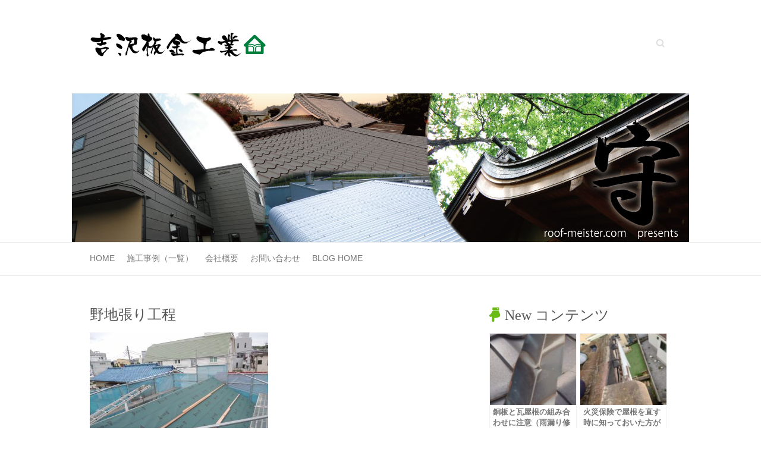

--- FILE ---
content_type: text/css
request_url: https://www.roof-meister.com/blog/wp-content/themes/attitude_child/style.css?ver=6.8.3
body_size: 18036
content:
/*
Theme Name: Child
Template: attitude
*/

@import url('../attitude/style.css');

body, input, textarea {
	color: #333;
	font: 14px 'メイリオ',Meiryo,'Lucida Grande','Hiragino Kaku Gothic ProN','ヒラギノ角ゴ ProN W3',sans-serif;
	line-height: 1.5em;
	word-wrap: break-word;
}
/* Headings(ライトサイドバーの英語フォントPhilosopher削除) */
h1, h2, h3, h4, h5, h6 {
	font-family: 'sans-serif';
}
/*↓フッターメニューの色ハイライト*/
.widget ul li a,.textwidget {
	color: #777;
}
/*↑フッターメニューの色ハイライト*/
/*↓newpostcatchアイコンfont awesome利用*/
#newpostcatch-2 h3.widget-title:before {
    font-family: "Font Awesome 5 Free";
    content: "\f0a7";
    color: #6bbb17;
    font-weight: 900;
    padding: 0 8px 0 0;
}
/*↑newpostcatchアイコンfont awesome利用*/
/*↓関連タグアイコンfont awesome利用*/
.tags:before {
    font-family: "Font Awesome 5 Free";
    content: "\f02b";
    color: #6bbb17;
    font-weight: 900;
    padding: 0 8px 0 0;
}
/*↑関連タグアイコンfont awesome利用*/
/*↓ライトサイドバーキーワードアイコンfont awesome利用*/
#attitude_custom_tag_widget-2 h3.widget-title:before {
    font-family: "Font Awesome 5 Free";
    content: "\f02b";
    color: #6bbb17;
    font-weight: 900;
    padding: 0 8px 0 0;
    font-size: 0.8em;
}
/*↑ライトサイドバーキーワードアイコンfont awesome利用*/
/*↓蛍光ペンマーカー*/
.marker-y {
 background: linear-gradient(rgba(254,254,152,0) 30%,#FEFE98 90%);
}
.marker-p {
 background: linear-gradient(rgba(255,204,255,0) 30%,#FFCCFF 90%);
}
/*↑蛍光ペンマーカー*/
.underline {
	text-decoration: underline;
}
.red {
	color: #C00;
}
.g {
        color: #CCC;
}
#tablebox, #tablebox1,#tablebox2,#tablebox3{
	padding: 20px;
	background-color: #FFFFFF;
	border: 1px solid #eaeaea;
	-webkit-box-shadow: 0 1px 4px #eaeaea inset;
	-moz-box-shadow: 0 1px 4px #eaeaea inset;
	box-shadow: 0 1px 4px #eaeaea inset;
	-webkit-border-radius: 8px;
	-moz-border-radius: 8px;
	border-radius: 8px;	
	font-style: normal;
	margin-bottom: 15px;
	display: block;
	overflow: hidden;
}
.kuzu
{
	text-align: center;
	padding-top: 20px;
	padding-bottom: 10px;
}
#colophon .widget-wrap {
	background-color: #003300;
	border-top: 1px solid #eaeaea;
}
#comments { display:none; }
.nocomments { display:none; }

.subtitle {
	margin-bottom: 40px;
	border-top: 1px solid #EAEAEA;
	border-bottom: 1px solid #EAEAEA;
	padding: 7px 0; 
	/*text-align: center;*/
	color: #999;
}
/*コンテント内連続文字リンクのスペース確保*/
.inline-block {
display: inline-block;
margin-bottom: 10px;
}
/*フッターデザイン統一のためa、タイトルにクラス*/
.footer-a, #colophon .widget-title {
	color: #777;
}
.footer-a:hover {	
	color: #05a9c5;
}
/*見出しボーダー*/
.heading {
  margin: 1.3em 0 0.8em 0;
  padding: 0.2em 0.6em;
  border-left: 4px solid #05a9c5;
 /* text-shadow: 0 1px 1px rgba(0, 0, 0, 0.1);*/
  font-size: 24px;    line-height: 30px;
  /* border-bottom: 1px solid #EAEAEA;*/
  padding-bottom: 0px!important;
}
.heading a {
  color: #555;
}
/*見出しチェック*/
.heading2{
	position:relative;
	margin: 1.3em 0 0.8em 0;
	padding-left:30px;
	/* border-bottom:2px solid #ccc; */
	/* font-weight: bold; */
	font-size: 22px;
	line-height: 28px;
   padding-bottom: 0px!important;
}
 
.heading2:after, .heading2:before{
	content:''; 
	height:18px; 
	width:4px; 
	display:block; 
	background: #05a9c5; 
	position:absolute; 
	top: 2px; 
	left:15px; 
	border-radius:10px;
	-webkit-border-radius:10px;
	-moz-border-radius:10px; 
	transform:rotate(45deg);
	-webkit-transform:rotate(45deg);
	-moz-transform:rotate(45deg);
	-o-transform:rotate(45deg);
	-ms-transform:rotate(45deg);
}
 
.heading2:before{
	height:10px; 
	transform:rotate(-45deg);
	-webkit-transform:rotate(-45deg);
	-moz-transform:rotate(-45deg);
	-o-transform:rotate(-45deg);
	-ms-transform:rotate(-45deg); 
	top: 10px; 
	left:7px}
.heading2 a {
  color: #555;
}
/*ブログスピーチここから*/
.rectangle-speech-border a {
color: #555;
}
.rectangle-speech-border a:hover {
	color: #05A9C5;
}

.rectangle-speech-border {
  position:relative;
  padding: 20px 15px;
  margin:1em 0 2em;
  border: 1px solid #eaeaea;
  text-align:center;
  color:#333;
  background:#fff;
  /* css3 */
  -webkit-border-radius:20px;
  -moz-border-radius:20px;
  border-radius:20px;
  font-size: 24px;    line-height: 30px;
  -webkit-box-shadow: 0 1px 4px #eaeaea inset;    -moz-box-shadow: 0 1px 4px #eaeaea inset;    box-shadow: 0 1px 4px #eaeaea inset;
}

/* creates larger curve */
.rectangle-speech-border:before {
  content:"";
  position:absolute;
  z-index:10;
  bottom: -31px;
  left:50px;
  width:50px;
  height:30px;
  border-style:solid;
  border-width: 0 1px 1px 0;
  border-color: #eaeaea;
  background:transparent;
  /* css3 */
  -webkit-border-bottom-right-radius:80px 50px;
  -moz-border-radius-bottomright:80px 50px;
  border-bottom-right-radius:80px 50px;
  /* reduce the damage in FF3.0 */
  display:block;
}

/* creates smaller curve */
.rectangle-speech-border:after {
  content:"";
  position:absolute;
  z-index:10;
  bottom: -31px;
  left:50px;
  width:20px;
  height:30px;
  border-style:solid;
  border-width: 0 1px 1px 0;
  border-color: #eaeaea;
  background:transparent;
  /* css3 */
  -webkit-border-bottom-right-radius:40px 50px;
  -moz-border-radius-bottomright:40px 50px;
  border-bottom-right-radius:40px 50px;
  /* reduce the damage in FF3.0 */
  display:block;
}


/* creates a white rectangle to cover part of the oval border*/
.rectangle-speech-border > :first-child:after {
  content:"";
  position:absolute;
  bottom:-10px;
  left: 71px;
  width: 30px;
  height:15px;
  background:#fff;
}
/*ブログスピーチここまで*/
/*feed用*/
.gfc-title{
  color: #676767;
  display: block;
font-size: 20px;
  line-height: 1.4em;
border-bottom: 1px solid #e9e9e9;
  margin-bottom: 10px;
  }
.gf-title{
    overflow: hidden;
color: #05a9c5!important;
  display: block;
      margin-bottom: 7px;
}
/*タイトルアイコンfont awesome*/
h4.gfc-title:before {
    content: "\f15c";
    font-family: "Font Awesome 5 Free";
    font-weight: 400;
    margin-right: 8px;
    color: #6bbb17;
    font-size: 0.8em;
    vertical-align: 1px;
}
/*feed用ここまで*/
/* 問い合わせ電話番号折り返しなし */
span.widget-title-i {
    display: inline-block;
}
/* contact form 7 必須マーク */
.must {
	background: #FF1A00;
}

/* contact form 7 任意マーク */
.free {
	background: #999;
}

.must,
.free {
	color: #FFF;
	border-radius: 3px;
	font-size: 12px;
	margin-right: 10px;
	padding: 5px 10px;
	letter-spacing: 0.2em;
}
/* フォーム入力項目 */
.wpcf7 input[type="text"],
.wpcf7 input[type="tel"],
.wpcf7 input[type="email"],
.wpcf7 textarea  {
	 width: 100%;
	 padding: 8px 15px;
	 margin-right: 10px;
	 margin-top: 10px;
	 border: 1px solid #ddd;
	 border-radius: 3px;
         margin-bottom: 20px;
}
.wpcf7 input[type="text"]::placeholder,
.wpcf7 input[type="tel"]::placeholder,
.wpcf7 input[type="email"]::placeholder,
.wpcf7 input[type="file"]::placeholder,
.wpcf7 textarea::placeholder  {
	 color: #bbb;      /* 薄い灰色 */
}
.wpcf7 input[type="checkbox"] {
    margin-top: 10px;
}
.wpcf7 input[type="file"] {
	/* width: 100%; */
	padding: 0px;
	/* margin-right: 10px; */
	margin-top: 10px;
	/* border: 1px solid #ddd; */
	/* border-radius: 3px; */
	margin-bottom: 20px;
	background: none;
	border: none;
}
input.wpcf7-form-control.has-spinner.wpcf7-submit.sub-btn {
    width: 100%;
}
/*yarpp用ここから*/
.yarpp-thumbnails-horizontal .yarpp-thumbnail-title {
	width: 135px !important;
}
.yarpp-thumbnails-horizontal .yarpp-thumbnail {
		width: 145px!important;
margin: 0px 1.7px 5px 0px!important;
}
.yarpp-thumbnail > img, .yarpp-thumbnail-default {
	width: 135px !important;
	height: 120px !important;
}
.yarpp-related-none {
    display: none;
}
/*yarpp用fontawesomeアイコン*/
.yarpp-related h3:before {
    content: "\f15c";
    font-family: "Font Awesome 5 Free";
    font-weight: 400;
    margin-right: 8px;
    color: #6bbb17;
    font-size: 0.8em;
    vertical-align: 1px;
}
/*yarpp用ここまで*/
/*以下施工事例 np用*/
ul#np,#np .title {
	display: inline-block;
	*display: inline;
	margin-left: 0px !important;
}
#np li {
	border: 1px solid rgba(127,127,127,0.1);
	width: 15.9%;
	height: 183px;
	margin: 0px 5px 5px 5px;
	margin-left: 0px;
	float: left;
	clear: none;
	list-style: none;
	border-radius: 3px;
	overflow: hidden;
}
#np .title {
	font-size: 13px;
	line-height: 1.4em;
	margin-top: 0px;
	text-decoration: inherit;
	overflow: hidden;
	font-weight: bold;
	padding-top: 5px;
	padding-left: 5px;
	padding-right: 5px;
	height: 70px;
}
#np .title a{
	color: #05a9c5;
	display: block;
}
#np img{
	max-height: 75%;
	border-radius: 3px 3px 0px 0px;
}

/*以下new post catch用*/

ul#npcatch,#npcatch .title {
	display: inline-block;
	*display: inline;
	margin-left: 0px !important;
}
#npcatch li {
	border: 1px solid rgba(127,127,127,0.1);
	width: 145px;
	height: 183px;
	margin: 0px 5px 5px 5px;
	margin-left: 0px;
	float: left;
	clear: none;
	list-style: none;
}
#npcatch .title {
	font-size: 96%;
	/* max-height: 2em; */
	line-height: 1.4em;
	margin-top: 0px;
	width: 135px;
	text-decoration: inherit;
	/* overflow: hidden; */
	font-weight: bold;
	padding-top: 3px;
	padding-left: 5px;
	padding-right: 5px;
	padding-bottom: 0px;
}
#npcatch .title a{
	color: #05a9c5;
	display: block;
}

ul#npcatch span.date {
/*日付のスタイル*/
	display: block;
	font-weight: normal;
	color: #777;
	padding-left: 5px;
}
#npcatch img{
	/* padding: 5px 5px 0px 5px; */
	height: 120px;
}
ul.npcatch .detail {
    overflow: hidden;
    max-height: 4.2em;
}

/*ここまでnew post catch用*/

/*施工事例一覧moreボタン*/
.morejirei {
	border: 1px solid rgba(127,127,127,0.1);
	width: 100%;
	height: 100%;
	margin-left: 0px;
	text-align: center;
	line-height: 183px;
	font-size: 23px;
	box-sizing: border-box;
}
a.morejirei {
   border: 1px solid #0596AF;
   color: #fff!important;
   display:inline-block;
  	-webkit-border-radius: 3px;
	-moz-border-radius: 3px;
	border-radius: 3px;
	background: #06B8D7;
	background: -webkit-linear-gradient(#06B8D7, #05aac6);
	background: -moz-linear-gradient(#06B8D7, #05aac6);
	background: -ms-linear-gradient(#06B8D7, #05aac6);
	background: -o-linear-gradient(#06B8D7, #05aac6);
	background: -webkit-gradient(#06B8D7, #05aac6);
	background: linear-gradient(#06B8D7, #05aac6);
	-webkit-box-shadow: inset 0 1px 0 rgba(255, 255, 255, 0.3);
	-moz-box-shadow: inset 0 1px 0 rgba(255, 255, 255, 0.3);
	box-shadow: inset 0 1px 0 rgba(255, 255, 255, 0.3);	
}
a.morejirei:hover {
	background: -webkit-linear-gradient(#06C0E1, #05aac6);
	background: -moz-linear-gradient(#06C0E1, #05aac6);
	background: -ms-linear-gradient(#06C0E1, #05aac6);
	background: -o-linear-gradient(#06C0E1, #05aac6);
	background: -webkit-gradient(#06C0E1, #05aac6);
	background: linear-gradient(#06C0E1, #05aac6);
}
a.morejirei:active {
	-webkit-box-shadow: inset 0 0 8px rgba(0, 0, 0, 0.3);
	-moz-box-shadow: inset 0 0 8px rgba(0, 0, 0, 0.3);
	box-shadow: inset 0 0 8px rgba(0, 0, 0, 0.3);
}
/*ここからカテゴリーの字下げ用*/
.widget_mycategoryorder .children {
text-indent: 0.5em;
}

.widget_mycategoryorder .children a:before {
content: "- ";
}
/*ここまでカテゴリーの字下げ用*/

/*カテゴリータッチスペース*/
.widget_mycategoryorder li{
	margin-top: 5px;
}

/* Header Image */
.header-image {
	max-width: 1038px; /* 最大幅 */
	height: auto;
    	margin-left:auto;
   	 margin-right:auto;
 display:block;

}

/* HP用*/
.widget_testimonial .testimonial-post {
	padding: 20px;
	background-color: #FFFFFF;
	border: 1px solid #eaeaea;
	-webkit-box-shadow: 0 1px 4px #eaeaea inset;
	-moz-box-shadow: 0 1px 4px #eaeaea inset;
	box-shadow: 0 1px 4px #eaeaea inset;
	-webkit-border-radius: 8px;
	-moz-border-radius: 8px;
	border-radius: 8px;	
	font-style: normal;
	margin-bottom: 15px; 
	display: block;
	overflow: hidden;
}
#content .service-item .service-title {
	font-size: 16px;
	line-height: 25px;
	color: #05a9c5;
	display: block;
	overflow: hidden;
	padding-top: 7px;
	padding-bottom: 0;
}
.service-item {
	padding-bottom: 0px;
}
#content .custom-gallery-title, 
.custom-gallery-title a {
   font-size: 16px;
	text-align: left;
	line-height: 25px;
	color: #05a9c5;
	padding-bottom: 0;
}
/* 雨漏りを止める！最新記事アイコン */
#newpostcatch-9 h3.widget-title:before {
    content: "\f15c";
    font-family: "Font Awesome 5 Free";
    font-weight: 400;
    margin-right: 8px;
    color: #6bbb17;
    font-size: 0.8em;
    vertical-align: 1px;
}
/* back to top背景（ユーザビリティ改善） */
.back-to-top a {
	background-color: #283135;
	color: #fff;
}
/* back to top矢印 */
.back-to-top a:before {
    font-family: "Font Awesome 5 Free";
    font-weight: 900;
}
/* back to topレイヤー上にする */
.back-to-top {
	z-index: 4;
	bottom: 70px;
        display: none;
}
/* back to top問い合わせリンク */
.tocontact a.contact:before {
    content: '\f0e0';
    font-family: "Font Awesome 5 Free";
    font-weight: 900;
}
.tocontact {
    position: fixed;
    bottom: 30px;
    right: 30px;
    z-index: 4;
    display: none;
}
.tocontact a {
	width: 40px;
	height: 40px;
	display: block;
	-webkit-font-smoothing: antialiased;
	-moz-osx-font-smoothing: grayscale;
	font-size: 20px;
	line-height: 40px;
	font-family: 'FontAwesome';
	background-color: #eee;
	text-align: center;
	-webkit-border-radius: 3px;
	-moz-border-radius: 3px;
	border-radius: 3px;
	color: #283135;
	-ms-transition: all 0.5s ease-out;
	-moz-transition: all 0.5s ease-out;
	-webkit-transition: all 0.5s ease-out;
	-o-transition: all 0.5s ease-out;
	transition: all 0.5s ease-out;
}
/* Readmore-L */
a.readmore-l {
   border: 1px solid #0596AF;
   color: #fff;
	display:inline-block;
   padding: 5px 25px 0;
	-webkit-border-radius: 3px;
	-moz-border-radius: 3px;
	border-radius: 3px;
	padding: 1px 8px 2px;
	clear: both;
	background: #06B8D7;
	background: -webkit-linear-gradient(#06B8D7, #05aac6);
	background: -moz-linear-gradient(#06B8D7, #05aac6);
	background: -ms-linear-gradient(#06B8D7, #05aac6);
	background: -o-linear-gradient(#06B8D7, #05aac6);
	background: -webkit-gradient(#06B8D7, #05aac6);
	background: linear-gradient(#06B8D7, #05aac6);
	-webkit-box-shadow: inset 0 1px 0 rgba(255, 255, 255, 0.3);
	-moz-box-shadow: inset 0 1px 0 rgba(255, 255, 255, 0.3);
	box-shadow: inset 0 1px 0 rgba(255, 255, 255, 0.3);	
}
a.readmore-l:hover {
	background: -webkit-linear-gradient(#06C0E1, #05aac6);
	background: -moz-linear-gradient(#06C0E1, #05aac6);
	background: -ms-linear-gradient(#06C0E1, #05aac6);
	background: -o-linear-gradient(#06C0E1, #05aac6);
	background: -webkit-gradient(#06C0E1, #05aac6);
	background: linear-gradient(#06C0E1, #05aac6);
}
a.readmore-l:active {
	-webkit-box-shadow: inset 0 0 8px rgba(0, 0, 0, 0.3);
	-moz-box-shadow: inset 0 0 8px rgba(0, 0, 0, 0.3);
	box-shadow: inset 0 0 8px rgba(0, 0, 0, 0.3);
}

/* table---------------------*/
/* Company */
.t03 {
border-collapse:collapse;
border: 1px solid #FFF;
margin:10px 0 30px 0;
text-align: left;
width: 100%;
}
.t03 tr{}
.t03 th{
color: #000;
width: 26%;
margin:0;
padding: 2% 1% 2% 3%;
text-align: left;
background: #FFF;
border: 1px solid #d3d3d3;
}
.t03 td{
width: auto;
border: 1px solid #d3d3d3;
padding: 2% 1% 2% 3%;
font-weight: normal;
}

/* =Responsive Structure
----------------------------------------------- */
/* All Tablet Portrait size smaller than standard 1079 (devices and browsers) */
@media only screen and (max-width: 1078px) {
	
	.clearfix-sec {
		clear: both;
	}

/*以下施工事例1078px np用*/
#np li {
	width: 23.9%;
	height: 183px;
}
/*施工事例一覧moreボタン1078px*/
.morejirei {
	line-height: 183px;
}
}
/* All Mobile Portrait size smaller than 768 (devices and browsers) */
@media only screen and (max-width: 767px) {
	.one-column-template .container, 
	.container {
		width: 95%;
	}
	.clearfix-sec {
		clear: none;
	}
/* Responsive Navigation */
.menu-toggle:before {
	font-family: "Font Awesome 5 Free";
        font-weight: 900;
	}
/* Responsive Navigationユーザビリティ改善（位置左に寄せた） */
.menu-toggle {
        margin-right: 10px;
}
	/*以下施工事例767px np用*/
#np li {
	width: 47%;
	height: 210px;
}
/*施工事例一覧moreボタン767px*/
.morejirei {
	line-height: 210px;
}
}
/* All Mobile Portrait size smaller than 301 (devices and browsers) */
@media only screen and (max-width: 300px) {
/*以下施工事例300px np用*/
#np li {
	width: 100%;
	height: auto;
}
}

/* 幅648px以下からcompanyテーブル
------------------------------------------------------------*/
@media only screen and (max-width: 648px){
/* テーブル */
	.t04 th,.t03 th,.t06 th{
	width:98% ;
	padding:3% 0 2% 2%;
	display: block;
	background:#f5f5f5;
	}
	.t04 td,.t03 td,.t06 td{
	padding:3% 0 4% 2%;
	width:98%;
	display: block;
	}
	.t03 img, .t04 img{
	margin:5px !important;
	width: auto !important;	
	border:none;
	float: left !important;
	}

	.t01{
	width:100%;
	margin:0 0 10px 0;
	padding:0 ;
	display: block;
	border: none;
	}
	.t01 tr{
	border: none;
	}
	.t01 th{
	width:20%;
	padding:5px 5px 2px 5px;
	font-weight:normal;
	border: 1px solid #ddd;
	background:#f5f5f5;
	}
	.t01 td{
	padding: 8px 5px 15px 5px;
	font-weight:normal;
	width:80%;
	height:auto;
	border: 1px solid #ddd;
	}
	.t01 img{
	margin:5px !important;
	width: auto !important;	
	border:none;
	float: left !important;
	}
}


/* All Mobile landscape size and All Mini Tablet Portrait size smaller than standard 768 and larger than 480 (devices and browsers) */
@media only screen and (min-width: 480px) and (max-width: 767px) {
.widget_service .one-third {
	margin: 0 0 0 3.44%;
	width: 46.56%;
}
/*以下施工事例480px-767px np用*/
#np li {
	width: 31%;
	height: 210px;	
}
/*施工事例一覧moreボタン480px-767px*/
.morejirei {
	line-height: 210px;
}
}

